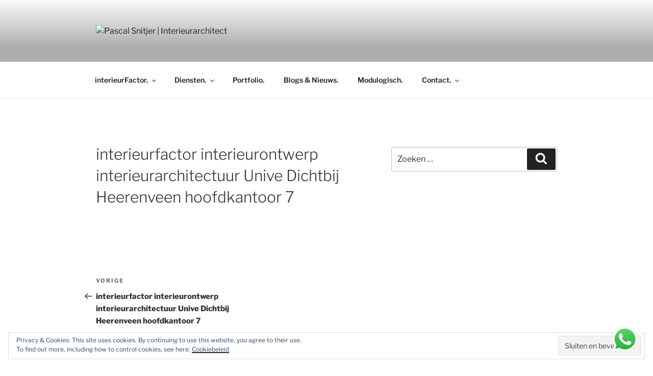

--- FILE ---
content_type: text/html; charset=utf-8
request_url: https://www.google.com/recaptcha/api2/aframe
body_size: 267
content:
<!DOCTYPE HTML><html><head><meta http-equiv="content-type" content="text/html; charset=UTF-8"></head><body><script nonce="PBo090NclOjcxOGU_LSdGw">/** Anti-fraud and anti-abuse applications only. See google.com/recaptcha */ try{var clients={'sodar':'https://pagead2.googlesyndication.com/pagead/sodar?'};window.addEventListener("message",function(a){try{if(a.source===window.parent){var b=JSON.parse(a.data);var c=clients[b['id']];if(c){var d=document.createElement('img');d.src=c+b['params']+'&rc='+(localStorage.getItem("rc::a")?sessionStorage.getItem("rc::b"):"");window.document.body.appendChild(d);sessionStorage.setItem("rc::e",parseInt(sessionStorage.getItem("rc::e")||0)+1);localStorage.setItem("rc::h",'1768951094056');}}}catch(b){}});window.parent.postMessage("_grecaptcha_ready", "*");}catch(b){}</script></body></html>